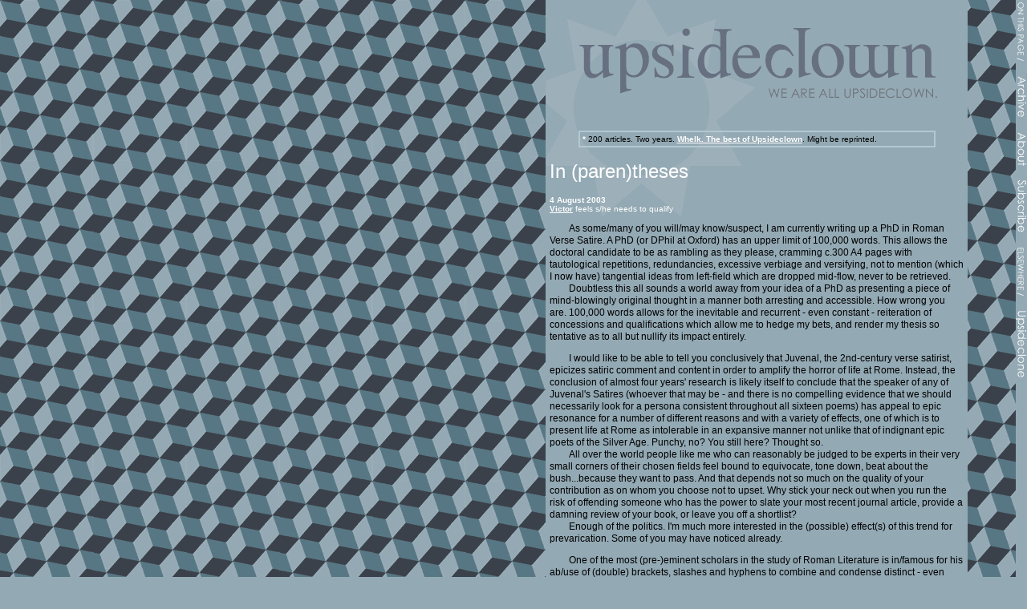

--- FILE ---
content_type: text/html
request_url: https://iam.upsideclown.com/2003_08_04.shtml
body_size: 5369
content:
<html>
<head>
<title>upsideclown</title>
<style type="text/css">
	.main { background: #93A9B4 url('images/main_waterstamp.gif') no-repeat top left; padding: 5px; }
	body { margin-top: 0px; margin-bottom: 0px; margin-right: 0px;}
	h1 { font-family: Arial, Helvetica, Verdana, sans-serif; font-size: 24px; color: White; font-weight: normal; }
	p { font-family: Verdana, Arial, Helvetica, sans-serif; font-size: 12px; }
	p.subhead { font-size: 10px; color: White; }
	p.bottom { font-size: 10px; }
	p.minor { line-height: 130%; margin-top: 0px; margin-bottom: 0px; text-indent: 2em; }
	p.major { line-height: 130%; margin-bottom: 0px; text-indent: 2em; }
	p.quote { line-height: 130%; margin-top: 5px; margin-bottom: 5px; font-style: italic; padding-left: 2em; padding-right: 2em; }
	a { color: White; font-weight: bold; }
	a.rhn:hover { background: #728994; }
</style>
</head>

<body background="images/background.gif" bgcolor="#93A9B4" marginheight="0" topmargin="0" marginwidth="0">
<!-- Main holding table -->
<table align="right" width="600" cellpadding="0" cellspacing="0" border="0">
<tr>
<td class="main" align="left" valign="top">

	<p>&nbsp;</p>

	<!-- Banner table -->
	<table width="453" height="94" align="center" cellpadding="0" cellspacing="0" border="0">
	<tr height="75"><td width="453" colspan="2"><img src="images/main_masthead1.gif" width="453" height="75" alt="Upsideclown" /></td></tr>
	<tr height="19"><td width="73" align="left"><img src="images/main_masthead2.gif" width="73" height="19" alt="Upsideclown" /></td><td width="380" align="right"><img src="images/main_slogan2.gif" height="19" border="0" alt="Slogan" /></td></tr>
	</table>
	<!-- Banner table ends -->

	<!-- Upsideclown message -->
	<p>&nbsp;</p>
	<table width="445" align="center" cellpadding="0" cellspacing="0" border="0" style="border: 2px solid #B3C9D0; padding: 3px;">
	<tr><td>
	<p class="bottom">
<span style="color: White;"><b>*</b></span> 200 articles. Two years. <a href="/whelk/">Whelk. The best of Upsideclown</a>. <!-- On Sale Now. -->Might be reprinted.
<!--	<br />
<span style="color: White;"><b>*</b></span> Oh, and this: Come to the <a href="/party/">Upsideclown Party</a>, Saturday July 27th.
-->	</p>
	</td></tr>
	</table>

	<!-- Main content starts -->





<h1>
In (paren)theses
</h1>

<p class="subhead">
<b>4 August 2003</b>
<br>
<a href="mailto:victor@upsideclown.com">Victor</a> feels s/he needs to qualify
</p>

<p class="major">
As some/many of you will/may know/suspect, I am currently writing up a PhD in Roman Verse Satire. A PhD (or DPhil at Oxford) has an upper limit of 100,000 words. This allows the doctoral candidate to be as rambling as they please, cramming c.300 A4 pages with tautological repetitions, redundancies, excessive verbiage and versifying, not to mention (which I now have) tangential ideas from left-field which are dropped mid-flow, never to be retrieved.
</p>
<p class="minor">
Doubtless this all sounds a world away from your idea of a PhD as presenting a piece of mind-blowingly original thought in a manner both arresting and accessible. How wrong you are. 100,000 words allows for the inevitable and recurrent - even constant - reiteration of concessions and qualifications which allow me to hedge my bets, and render my thesis so tentative as to all but nullify its impact entirely.
</p>

<p class="major">
I would like to be able to tell you conclusively that Juvenal, the 2nd-century verse satirist, epicizes satiric comment and content in order to amplify the horror of life at Rome. Instead, the conclusion of almost four years' research is likely itself to conclude that the speaker of any of Juvenal's Satires (whoever that may be - and there is no compelling evidence that we should necessarily look for a persona consistent throughout all sixteen poems) has appeal to epic resonance for a number of different reasons and with a variety of effects, one of which is to present life at Rome as intolerable in an expansive manner not unlike that of indignant epic poets of the Silver Age. Punchy, no? You still here? Thought so.
</p>
<p class="minor">
All over the world people like me who can reasonably be judged to be experts in their very small corners of their chosen fields feel bound to equivocate, tone down, beat about the bush...because they want to pass. And that depends not so much on the quality of your contribution as on whom you choose not to upset. Why stick your neck out when you run the risk of offending someone who has the power to slate your most recent journal article, provide a damning review of your book, or leave you off a shortlist?
</p>
<p class="minor">
Enough of the politics. I'm much more interested in the (possible) effect(s) of this trend for prevarication. Some of you may have noticed already.
</p>

<p class="major">
One of the most (pre-)eminent scholars in the study of Roman Literature is in/famous for his ab/use of (double) brackets, slashes and hyphens to combine and condense distinct - even diametrically opposed - words and ideas. By way of illustration, when discussing gender issues he will often refer to (wo)men; he also enjoys removing letters from (and/or adding letters to) words so that they spell out his ideas. The sad consequence is that although he is by far the most respected mind on the subject his writing is regarded as the least penetrable (even less than mine). And I'm sure that's not how it should be.
</p>
<p class="minor">
This is, of course, a forward movement discernible elsewhere in modern society. Even the most mundane and least theoretical of regulations now stipulate that "s/he" will wear the correct non-marking footwear in the sports hall, will not stand forward of this notice or talk to the driver whilst the vehicle is in motion, will not wear skirts above the knee. But in the realm of ideas it seems to me to constitute little short of intellectual suicide. More than ever before the train of thought has been stifled by words, playing out in the most pedestrian fashion conceivable Derrida's notion of diff&egrave;rence - our failure to grasp the true nature of an idea due to an inexorable deferral through language.
</p>
<p class="minor">
So, what am I going to do about it? Will I lay my academic life on the line in an attempt at clear thinking and straight talking? Or will I continue to toe the line, equivocate, obfuscate? I can categorically assert (with some reservations and conditions) that I will/may think about it.
</p>


	<!-- Main content ends -->

	<p>&nbsp;</p>

	<!-- Archive -->
	<p align="center">
	&nbsp;
	<br />
	<a name="archive"><img src="images/main_archive.gif" height="19" alt="This is the fucking archive" /></a>
	</p>

<p class="bottom">Current clown:</p><p class="bottom">18 December 2003. <b>George</b> writes: <a href="2003_12_18.shtml">This List</a><br />
</p><p class="bottom">Most recent ten:</p><p class="bottom">15 December 2003. <b>Jamie</b> writes: <a href="2003_12_15.shtml">Seven Songs</a><br />
11 December 2003. <b>Dan</b> writes: <a href="2003_12_11.shtml">Spinning Jenny</a><br />
8 December 2003. <b>Victor</b> writes: <a href="2003_12_08.shtml">Rock Opera</a><br />
4 December 2003. <b>Matt</b> writes: <a href="2003_12_04.shtml">The Mirrored Spheres of Patagonia</a><br />
1 December 2003. <b>George</b> writes: <a href="2003_12_01.shtml">Charm</a><br />
27 November 2003. <b>James</b> writes: <a href="2003_11_27.shtml">On Boxing</a><br />
24 November 2003. <b>Jamie</b> writes: <a href="2003_11_24.shtml">El Matador del Amor; Or, the Man who Killed Love</a><br />
20 November 2003. <b>Dan</b> writes: <a href="2003_11_20.shtml">Rights Management</a><br />
17 November 2003. <b>Victor</b> writes: <a href="2003_11_17.shtml">Walking on Yellow</a><br />
13 November 2003. <b>Matt</b> writes: <a href="2003_11_13.shtml">Disintermediation</a><br />
(And alas we lost <b>Neil</b>, who last wrote <a href="2002_06_17.shtml">Cockfosters</a>)<br /></p><p class="bottom">Also by this clown:</p><p class="bottom">8 December 2003. <b>Victor</b> writes: <a href="2003_12_08.shtml">Rock Opera</a><br />
17 November 2003. <b>Victor</b> writes: <a href="2003_11_17.shtml">Walking on Yellow</a><br />
27 October 2003. <b>Victor</b> writes: <a href="2003_10_27.shtml">Our Tune</a><br />
6 October 2003. <b>Victor</b> writes: <a href="2003_10_06.shtml">Sucking face (in a public place)</a><br />
15 September 2003. <b>Victor</b> writes: <a href="2003_09_15.shtml">You got any ID?</a><br />
25 August 2003. <b>Victor</b> writes: <a href="2003_08_25.shtml">Blood on the Boulevard</a><br />
4 August 2003. <b>Victor</b> writes: <a href="2003_08_04.shtml">In (paren)theses</a><br />
10 July 2003. <b>Victor</b> writes: <a href="2003_07_10.shtml">Island Fling</a><br />
19 June 2003. <b>Victor</b> writes: <a href="2003_06_19.shtml">Back (back) and forth (and forth)</a><br />
2 June 2003. <b>Victor</b> writes: <a href="2003_06_02.shtml">300 clowns, 13 eight-year olds</a><br />
12 May 2003. <b>Victor</b> writes: <a href="2003_05_12.shtml">The swings and roundabouts of outrageous fortune</a><br />
21 April 2003. <b>Victor</b> writes: <a href="2003_04_21.shtml">...just sitting there quietly contemplating suicide</a><br />
31 March 2003. <b>Victor</b> writes: <a href="2003_03_31.shtml">Victoria</a><br />
6 March 2003. <b>Victor</b> writes: <a href="2003_03_06.shtml">Relevant experience</a><br />
17 February 2003. <b>Victor</b> writes: <a href="2003_02_17.shtml">You will eat chips and go nowhere</a><br />
27 January 2003. <b>Victor</b> writes: <a href="2003_01_27.shtml">A bushy fish for fishy Mr Bush (after Juvenal)</a><br />
6 January 2003. <b>Victor</b> writes: <a href="2003_01_06.shtml">The Accidental Voyeur</a><br />
16 December 2002. <b>Victor</b> writes: <a href="2002_12_16.shtml">Gripper goes bang</a><br />
25 November 2002. <b>Victor</b> writes: <a href="2002_11_25.shtml">Bediquette</a><br />
4 November 2002. <b>Victor</b> writes: <a href="2002_11_04.shtml">Where have all the spastics gone?</a><br />
14 October 2002. <b>Victor</b> writes: <a href="2002_10_14.shtml">An Immodest Proposal</a><br />
23 September 2002. <b>Victor</b> writes: <a href="2002_09_23.shtml">Fastscan masterplan</a><br />
2 September 2002. <b>Victor</b> writes: <a href="2002_09_02.shtml">Dry Humping Social Club</a><br />
12 August 2002. <b>Victor</b> writes: <a href="2002_08_12.shtml">Beat the Mongol</a><br />
22 July 2002. <b>Victor</b> writes: <a href="2002_07_22.shtml">What life is not</a><br />
1 July 2002. <b>Victor</b> writes: <a href="2002_07_01.shtml">Stupor heroes</a><br />
6 June 2002. <b>Victor</b> writes: <a href="2002_06_06.shtml">Dry</a><br />
13 May 2002. <b>Victor</b> writes: <a href="2002_05_13.shtml">Muppet Suite</a><br />
18 April 2002. <b>Victor</b> writes: <a href="2002_04_18.shtml">gingermingeninja</a><br />
25 March 2002. <b>Victor</b> writes: <a href="2002_03_25.shtml">Sodomize with Pukka Pies</a><br />
28 February 2002. <b>Victor</b> writes: <a href="2002_02_28.shtml">Dave's problem</a><br />
4 February 2002. <b>Victor</b> writes: <a href="2002_02_04.shtml">King of the Aisles</a><br />
10 January 2002. <b>Victor</b> writes: <a href="2002_01_10.shtml">Here come the decorator gimps.</a><br />
17 December 2001. <b>Victor</b> writes: <a href="2001_12_17.shtml">Make war, not supper.</a><br />
22 November 2001. <b>Victor</b> writes: <a href="2001_11_22.shtml">Cough</a><br />
29 October 2001. <b>Victor</b> writes: <a href="2001_10_29.shtml">vbarnesinstruments.com</a><br />
4 October 2001. <b>Victor</b> writes: <a href="2001_10_04.shtml">Green Gauges</a><br />
10 September 2001. <b>Victor</b> writes: <a href="2001_09_10.shtml">Blind weed</a><br />
16 August 2001. <b>Victor</b> writes: <a href="2001_08_16.shtml">Snout!</a><br />
23 July 2001. <b>Victor</b> writes: <a href="2001_07_23.shtml">You're not going to put this in a clown are you?</a><br />
28 June 2001. <b>Victor</b> writes: <a href="2001_06_28.shtml">What is a droll?</a><br />
4 June 2001. <b>Victor</b> writes: <a href="2001_06_04.shtml">Burt Pakamak</a><br />
10 May 2001. <b>Victor</b> writes: <a href="2001_05_10.shtml">Board to Death</a><br />
12 April 2001. <b>Victor</b> writes: <a href="2001_04_12.shtml">Tricolon with anaphora?</a><br />
22 March 2001. <b>Victor</b> writes: <a href="2001_03_22.shtml">Point of View</a><br />
26 February 2001. <b>Victor</b> writes: <a href="2001_02_26.shtml">Goth's Dinner</a><br />
1 Feburary 2001. <b>Victor</b> writes: <a href="2001_02_01.shtml">Les Miserables</a><br />
4 January 2001. <b>Victor</b> writes: <a href="2001_01_04.shtml">Flat-packed furniture</a><br />
14 December 2000. <b>Victor</b> writes: <a href="2000_12_14.shtml">Deliverance</a><br />
20 November 2000. <b>Victor</b> writes: <a href="2000_11_20.shtml">Bottomry: Exorcising Ghosts</a><br />
26 October 2000. <b>Victor</b> writes: <a href="2000_10_26.shtml">Body Art</a><br />
2 October 2000. <b>Victor</b> writes: <a href="2000_10_02.shtml">Disney must die</a><br />
7 September 2000. <b>Victor</b> writes: <a href="2000_09_07.shtml">Ice-cream in Offworld</a><br />
14 August 2000. <b>Victor</b> writes: <a href="2000_08_14.shtml">I like sweets that taste of medicine</a><br />
26 June 2000. <b>Victor</b> writes: <a href="2000_06_26.shtml">I've seen the future, and it's feathered</a><br />
</p>
<!-- About -->
<p align="center">
&nbsp;
<br />
<a name="about"><img src="images/main_about.gif" height="19" alt="Let meeeeeee entertain you" /></a>
</p>

<p class="bottom">
We are all Upsideclown: <a href="mailto:dan@upsideclown.com">Dan</a>, <a href="mailto:george@upsideclown.com">George</a>, <a href="mailto:james@upsideclown.com">James</a>, <a href="mailto:jamie@upsideclown.com">Jamie</a>, <a href="mailto:matt@upsideclown.com">Matt</a>, <a href="mailto:neil@upsideclown.com">Neil</a>, <a href="mailto:victor@upsideclown.com">Victor</a>.
</p>

<p class="bottom">
Material is (c) respective authors. For everything else, there's <a href="mailto:it@upsideclown.com">it@upsideclown.com</a>.
</p>


<!-- Subscribe -->
<p align="center">
&nbsp;
<br />
<a name="subscribe"><img src="images/main_subscribe.gif" height="19" alt="Never come here again" /></a>
</p>

<p class="bottom">
And weeeeeee can entertain you by email too. Get fresh steaming Upsideclown in your inbox Mondays and Thursdays, and you'll never need to visit this website again. To subscribe, send the word <b>subscribe</b> in the body of your mail to <a href="mailto:upsideclown-request@historicalfact.com?body=subscribe">upsideclown-request@historicalfact.com</a>. (To unsubscribe, send the word <b>unsubscribe</b> instead.)
</p>

<p>
<img src="images/spacer.gif" height="300" width="1" alt="..." />
</p>

</td>
<td width="60">
<img src="images/spacer.gif" width="60" heigth="1" alt="..." />
</td>
<td width="14" bgcolor="#93A9B4" align="left" valign="top">
<img src="images/rhn_onthispage.gif" width="14" height="79" alt="On this page:" />
<img src="images/spacer.gif" width="14" height="12" alt="..." />
<a href="#archive" class="rhn"><img src="images/rhn_archive.gif" width="14" height="58" border="0" alt="Archive" /></a>
<img src="images/spacer.gif" width="14" height="12" alt="..." />
<a href="#about" class="rhn"><img src="images/rhn_about.gif" width="14" height="48" border="0" alt="About" /></a>
<img src="images/spacer.gif" width="14" height="12" alt="..." />
<a href="#subscribe" class="rhn"><img src="images/rhn_subscribe.gif" width="14" height="71" border="0" alt="Subscribe" /></a>
<img src="images/spacer.gif" width="14" height="12" alt="..." />
<img src="images/rhn_elsewhere.gif" width="14" height="68" />
<img src="images/spacer.gif" width="14" height="12" alt="..." />
<a href="http://www.upsideclone.com/" class="rhn"><img src="images/rhn_upsideclone.gif" width="14" height="89" border="0" alt="Upsideclone" /></a>
</td>
</tr>
</table>
</body>
</html>